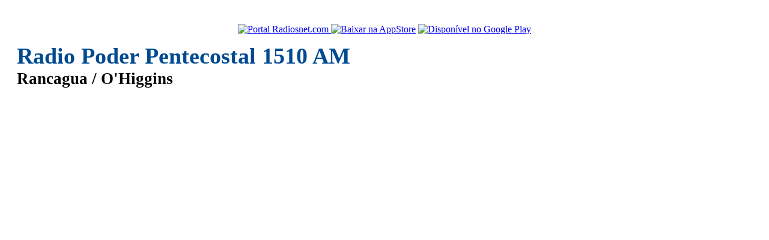

--- FILE ---
content_type: text/html; charset=utf-8
request_url: https://www.google.com/recaptcha/api2/aframe
body_size: 268
content:
<!DOCTYPE HTML><html><head><meta http-equiv="content-type" content="text/html; charset=UTF-8"></head><body><script nonce="-sl2tZtCZfqgQUmN9T9Apw">/** Anti-fraud and anti-abuse applications only. See google.com/recaptcha */ try{var clients={'sodar':'https://pagead2.googlesyndication.com/pagead/sodar?'};window.addEventListener("message",function(a){try{if(a.source===window.parent){var b=JSON.parse(a.data);var c=clients[b['id']];if(c){var d=document.createElement('img');d.src=c+b['params']+'&rc='+(localStorage.getItem("rc::a")?sessionStorage.getItem("rc::b"):"");window.document.body.appendChild(d);sessionStorage.setItem("rc::e",parseInt(sessionStorage.getItem("rc::e")||0)+1);localStorage.setItem("rc::h",'1768754089817');}}}catch(b){}});window.parent.postMessage("_grecaptcha_ready", "*");}catch(b){}</script></body></html>